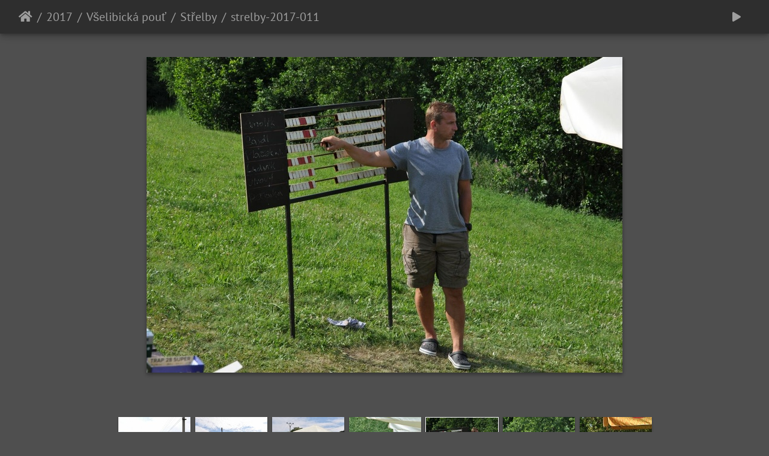

--- FILE ---
content_type: text/html; charset=utf-8
request_url: https://galerie.vselibice.cz/picture.php?/1167/category/29
body_size: 7428
content:
<!DOCTYPE html>
<html lang="cz" dir="ltr">
<head>
    <meta http-equiv="Content-Type" content="text/html; charset=utf-8">
    <meta name="generator" content="Piwigo (aka PWG), see piwigo.org">
    <meta name="viewport" content="width=device-width, initial-scale=1.0, maximum-scale=1.0, viewport-fit=cover">
    <meta name="mobile-web-app-capable" content="yes">
    <meta name="apple-mobile-web-app-capable" content="yes">
    <meta name="apple-mobile-web-app-status-bar-style" content="black-translucent">
    <meta http-equiv="X-UA-Compatible" content="IE=edge">
    <meta name="description" content="strelby-2017-011 - strelby-2017-011.jpg">

    <title>strelby-2017-011 | Galerie obce Všelibice</title>
    <link rel="shortcut icon" type="image/x-icon" href="themes/default/icon/favicon.ico">
    <link rel="icon" sizes="192x192" href="themes/bootstrap_darkroom/img/logo.png">
    <link rel="apple-touch-icon" sizes="192x192" href="themes/bootstrap_darkroom/img/logo.png">
    <link rel="start" title="Úvodní stránka" href="/" >
    <link rel="search" title="Vyhledat" href="search.php">
    <link rel="first" title="První" href="picture.php?/1157/category/29">
    <link rel="prev" title="Předchozí" href="picture.php?/1166/category/29">
    <link rel="next" title="Následující" href="picture.php?/1168/category/29">
    <link rel="last" title="Poslední" href="picture.php?/1193/category/29">
    <link rel="up" title="Náhledy" href="index.php?/category/29">
    <link rel="canonical" href="picture.php?/1167">

     <link rel="stylesheet" type="text/css" href="_data/combined/1tgxan7.css">

</head>

<body id="thePicturePage" class="section-categories category-29 image-1167 "  data-infos='{"section":"categories","category_id":"29","image_id":"1167"}'>

<div id="wrapper">





<!-- End of header.tpl -->
<!-- Start of picture.tpl -->


<nav class="navbar navbar-contextual navbar-expand-lg navbar-dark bg-light sticky-top mb-2">
    <div class="container-fluid">
        <div class="navbar-brand">
            <div class="nav-breadcrumb d-inline-flex"><a class="nav-breadcrumb-item" href="/">Úvodní stránka</a><a class="nav-breadcrumb-item" href="index.php?/category/13">2017</a><a class="nav-breadcrumb-item" href="index.php?/category/31">Všelibická pouť</a><a class="nav-breadcrumb-item" href="index.php?/category/29">Střelby</a><span class="nav-breadcrumb-item active">strelby-2017-011</span></div>
        </div>
        <button type="button" class="navbar-toggler" data-toggle="collapse" data-target="#secondary-navbar" aria-controls="secondary-navbar" aria-expanded="false" aria-label="Toggle navigation">
            <span class="fas fa-bars"></span>
        </button>
        <div class="navbar-collapse collapse justify-content-end" id="secondary-navbar">
            <ul class="navbar-nav">
                <li class="nav-item">
                    <a class="nav-link" href="javascript:;" title="Automatické přehrávání" id="startSlideshow" rel="nofollow">
                        <i class="fas fa-play fa-fw" aria-hidden="true"></i><span class="d-lg-none ml-2 text-capitalize">Automatické přehrávání</span>
                    </a>
                </li>
            </ul>
        </div>
    </div>
</nav>


<div id="main-picture-container" class="container-fluid">


  <div class="row justify-content-center">
    <div id="navigationButtons" class="col-12 py-2">
    </div>
  </div>

  <div id="theImage" class="row d-block justify-content-center mb-3">
    <img class="path-ext-jpg file-ext-jpg" src="_data/i/upload/2023/05/23/20230523212903-692fd97a-me.jpg" width="792" height="526" alt="strelby-2017-011.jpg" id="theMainImage" usemap="#mapmedium" title="strelby-2017-011 - strelby-2017-011.jpg">

<map name="mapmedium"><area shape=rect coords="0,0,198,526" href="picture.php?/1166/category/29" title="Předchozí : strelby-2017-010" alt="strelby-2017-010"><area shape=rect coords="198,0,591,131" href="index.php?/category/29" title="Náhledy" alt="Náhledy"><area shape=rect coords="595,0,792,526" href="picture.php?/1168/category/29" title="Následující : strelby-2017-012" alt="strelby-2017-012"></map>
  </div>


  <div id="theImageComment" class="row justify-content-center mb-3">
  </div>

    </div>

<div id="carousel-container" class="container">
  <div id="theImageCarousel" class="row mx-0">
    <div class="col-lg-10 col-md-12 mx-auto">
      <div id="thumbnailCarousel" class="slick-carousel">
                        <div class="text-center">
          <a  href="picture.php?/1157/category/29" data-index="0" data-name="strelby-2017-001" data-description="" data-src-xlarge="./upload/2023/05/23/20230523212900-9bd765b6.jpg" data-size-xlarge="1200 x 797" data-src-large="_data/i/upload/2023/05/23/20230523212900-9bd765b6-la.jpg" data-size-large="1008 x 669" data-src-medium="_data/i/upload/2023/05/23/20230523212900-9bd765b6-me.jpg" data-size-medium="792 x 526">
            <img data-lazy="_data/i/upload/2023/05/23/20230523212900-9bd765b6-sq.jpg" alt="strelby-2017-001" title="" class="img-fluid path-ext-jpg file-ext-jpg">
          </a>
        </div>
                        <div class="text-center">
          <a  href="picture.php?/1158/category/29" data-index="1" data-name="strelby-2017-002" data-description="" data-src-xlarge="./upload/2023/05/23/20230523212900-2b966630.jpg" data-size-xlarge="1200 x 797" data-src-large="_data/i/upload/2023/05/23/20230523212900-2b966630-la.jpg" data-size-large="1008 x 669" data-src-medium="_data/i/upload/2023/05/23/20230523212900-2b966630-me.jpg" data-size-medium="792 x 526">
            <img data-lazy="_data/i/upload/2023/05/23/20230523212900-2b966630-sq.jpg" alt="strelby-2017-002" title="" class="img-fluid path-ext-jpg file-ext-jpg">
          </a>
        </div>
                        <div class="text-center">
          <a  href="picture.php?/1159/category/29" data-index="2" data-name="strelby-2017-003" data-description="" data-src-xlarge="./upload/2023/05/23/20230523212901-87ba6e89.jpg" data-size-xlarge="1200 x 797" data-src-large="_data/i/upload/2023/05/23/20230523212901-87ba6e89-la.jpg" data-size-large="1008 x 669" data-src-medium="_data/i/upload/2023/05/23/20230523212901-87ba6e89-me.jpg" data-size-medium="792 x 526">
            <img data-lazy="_data/i/upload/2023/05/23/20230523212901-87ba6e89-sq.jpg" alt="strelby-2017-003" title="" class="img-fluid path-ext-jpg file-ext-jpg">
          </a>
        </div>
                        <div class="text-center">
          <a  href="picture.php?/1160/category/29" data-index="3" data-name="strelby-2017-004" data-description="" data-src-xlarge="./upload/2023/05/23/20230523212901-72f45911.jpg" data-size-xlarge="1200 x 797" data-src-large="_data/i/upload/2023/05/23/20230523212901-72f45911-la.jpg" data-size-large="1008 x 669" data-src-medium="_data/i/upload/2023/05/23/20230523212901-72f45911-me.jpg" data-size-medium="792 x 526">
            <img data-lazy="_data/i/upload/2023/05/23/20230523212901-72f45911-sq.jpg" alt="strelby-2017-004" title="" class="img-fluid path-ext-jpg file-ext-jpg">
          </a>
        </div>
                        <div class="text-center">
          <a  href="picture.php?/1161/category/29" data-index="4" data-name="strelby-2017-005" data-description="" data-src-xlarge="./upload/2023/05/23/20230523212901-f7ae2b3b.jpg" data-size-xlarge="1200 x 797" data-src-large="_data/i/upload/2023/05/23/20230523212901-f7ae2b3b-la.jpg" data-size-large="1008 x 669" data-src-medium="_data/i/upload/2023/05/23/20230523212901-f7ae2b3b-me.jpg" data-size-medium="792 x 526">
            <img data-lazy="_data/i/upload/2023/05/23/20230523212901-f7ae2b3b-sq.jpg" alt="strelby-2017-005" title="" class="img-fluid path-ext-jpg file-ext-jpg">
          </a>
        </div>
                        <div class="text-center">
          <a  href="picture.php?/1162/category/29" data-index="5" data-name="strelby-2017-006" data-description="" data-src-xlarge="./upload/2023/05/23/20230523212901-9bf6fc5e.jpg" data-size-xlarge="1200 x 797" data-src-large="_data/i/upload/2023/05/23/20230523212901-9bf6fc5e-la.jpg" data-size-large="1008 x 669" data-src-medium="_data/i/upload/2023/05/23/20230523212901-9bf6fc5e-me.jpg" data-size-medium="792 x 526">
            <img data-lazy="_data/i/upload/2023/05/23/20230523212901-9bf6fc5e-sq.jpg" alt="strelby-2017-006" title="" class="img-fluid path-ext-jpg file-ext-jpg">
          </a>
        </div>
                        <div class="text-center">
          <a  href="picture.php?/1163/category/29" data-index="6" data-name="strelby-2017-007" data-description="" data-src-xlarge="./upload/2023/05/23/20230523212902-c1f271ab.jpg" data-size-xlarge="1200 x 797" data-src-large="_data/i/upload/2023/05/23/20230523212902-c1f271ab-la.jpg" data-size-large="1008 x 669" data-src-medium="_data/i/upload/2023/05/23/20230523212902-c1f271ab-me.jpg" data-size-medium="792 x 526">
            <img data-lazy="_data/i/upload/2023/05/23/20230523212902-c1f271ab-sq.jpg" alt="strelby-2017-007" title="" class="img-fluid path-ext-jpg file-ext-jpg">
          </a>
        </div>
                        <div class="text-center">
          <a  href="picture.php?/1164/category/29" data-index="7" data-name="strelby-2017-008" data-description="" data-src-xlarge="./upload/2023/05/23/20230523212902-f74e6670.jpg" data-size-xlarge="1200 x 797" data-src-large="_data/i/upload/2023/05/23/20230523212902-f74e6670-la.jpg" data-size-large="1008 x 669" data-src-medium="_data/i/upload/2023/05/23/20230523212902-f74e6670-me.jpg" data-size-medium="792 x 526">
            <img data-lazy="_data/i/upload/2023/05/23/20230523212902-f74e6670-sq.jpg" alt="strelby-2017-008" title="" class="img-fluid path-ext-jpg file-ext-jpg">
          </a>
        </div>
                        <div class="text-center">
          <a  href="picture.php?/1165/category/29" data-index="8" data-name="strelby-2017-009" data-description="" data-src-xlarge="./upload/2023/05/23/20230523212902-a2c8994b.jpg" data-size-xlarge="1200 x 797" data-src-large="_data/i/upload/2023/05/23/20230523212902-a2c8994b-la.jpg" data-size-large="1008 x 669" data-src-medium="_data/i/upload/2023/05/23/20230523212902-a2c8994b-me.jpg" data-size-medium="792 x 526">
            <img data-lazy="_data/i/upload/2023/05/23/20230523212902-a2c8994b-sq.jpg" alt="strelby-2017-009" title="" class="img-fluid path-ext-jpg file-ext-jpg">
          </a>
        </div>
                        <div class="text-center">
          <a  href="picture.php?/1166/category/29" data-index="9" data-name="strelby-2017-010" data-description="" data-src-xlarge="./upload/2023/05/23/20230523212902-3d0e4627.jpg" data-size-xlarge="1200 x 797" data-src-large="_data/i/upload/2023/05/23/20230523212902-3d0e4627-la.jpg" data-size-large="1008 x 669" data-src-medium="_data/i/upload/2023/05/23/20230523212902-3d0e4627-me.jpg" data-size-medium="792 x 526">
            <img data-lazy="_data/i/upload/2023/05/23/20230523212902-3d0e4627-sq.jpg" alt="strelby-2017-010" title="" class="img-fluid path-ext-jpg file-ext-jpg">
          </a>
        </div>
                        <div class="text-center thumbnail-active">
          <a  id="thumbnail-active" href="picture.php?/1167/category/29" data-index="10" data-name="strelby-2017-011" data-description="" data-src-xlarge="./upload/2023/05/23/20230523212903-692fd97a.jpg" data-size-xlarge="1200 x 797" data-src-large="_data/i/upload/2023/05/23/20230523212903-692fd97a-la.jpg" data-size-large="1008 x 669" data-src-medium="_data/i/upload/2023/05/23/20230523212903-692fd97a-me.jpg" data-size-medium="792 x 526">
            <img data-lazy="_data/i/upload/2023/05/23/20230523212903-692fd97a-sq.jpg" alt="strelby-2017-011" title="" class="img-fluid path-ext-jpg file-ext-jpg">
          </a>
        </div>
                        <div class="text-center">
          <a  href="picture.php?/1168/category/29" data-index="11" data-name="strelby-2017-012" data-description="" data-src-xlarge="./upload/2023/05/23/20230523212903-99109f50.jpg" data-size-xlarge="1200 x 797" data-src-large="_data/i/upload/2023/05/23/20230523212903-99109f50-la.jpg" data-size-large="1008 x 669" data-src-medium="_data/i/upload/2023/05/23/20230523212903-99109f50-me.jpg" data-size-medium="792 x 526">
            <img data-lazy="_data/i/upload/2023/05/23/20230523212903-99109f50-sq.jpg" alt="strelby-2017-012" title="" class="img-fluid path-ext-jpg file-ext-jpg">
          </a>
        </div>
                        <div class="text-center">
          <a  href="picture.php?/1169/category/29" data-index="12" data-name="strelby-2017-013" data-description="" data-src-xlarge="./upload/2023/05/23/20230523212903-904c7c4d.jpg" data-size-xlarge="1200 x 797" data-src-large="_data/i/upload/2023/05/23/20230523212903-904c7c4d-la.jpg" data-size-large="1008 x 669" data-src-medium="_data/i/upload/2023/05/23/20230523212903-904c7c4d-me.jpg" data-size-medium="792 x 526">
            <img data-lazy="_data/i/upload/2023/05/23/20230523212903-904c7c4d-sq.jpg" alt="strelby-2017-013" title="" class="img-fluid path-ext-jpg file-ext-jpg">
          </a>
        </div>
                        <div class="text-center">
          <a  href="picture.php?/1170/category/29" data-index="13" data-name="strelby-2017-014" data-description="" data-src-xlarge="./upload/2023/05/23/20230523212903-2364870e.jpg" data-size-xlarge="1200 x 797" data-src-large="_data/i/upload/2023/05/23/20230523212903-2364870e-la.jpg" data-size-large="1008 x 669" data-src-medium="_data/i/upload/2023/05/23/20230523212903-2364870e-me.jpg" data-size-medium="792 x 526">
            <img data-lazy="_data/i/upload/2023/05/23/20230523212903-2364870e-sq.jpg" alt="strelby-2017-014" title="" class="img-fluid path-ext-jpg file-ext-jpg">
          </a>
        </div>
                        <div class="text-center">
          <a  href="picture.php?/1171/category/29" data-index="14" data-name="strelby-2017-015" data-description="" data-src-xlarge="./upload/2023/05/23/20230523212904-7efa7e2f.jpg" data-size-xlarge="1200 x 797" data-src-large="_data/i/upload/2023/05/23/20230523212904-7efa7e2f-la.jpg" data-size-large="1008 x 669" data-src-medium="_data/i/upload/2023/05/23/20230523212904-7efa7e2f-me.jpg" data-size-medium="792 x 526">
            <img data-lazy="_data/i/upload/2023/05/23/20230523212904-7efa7e2f-sq.jpg" alt="strelby-2017-015" title="" class="img-fluid path-ext-jpg file-ext-jpg">
          </a>
        </div>
                        <div class="text-center">
          <a  href="picture.php?/1172/category/29" data-index="15" data-name="strelby-2017-016" data-description="" data-src-xlarge="./upload/2023/05/23/20230523212904-6f0f3095.jpg" data-size-xlarge="1200 x 797" data-src-large="_data/i/upload/2023/05/23/20230523212904-6f0f3095-la.jpg" data-size-large="1008 x 669" data-src-medium="_data/i/upload/2023/05/23/20230523212904-6f0f3095-me.jpg" data-size-medium="792 x 526">
            <img data-lazy="_data/i/upload/2023/05/23/20230523212904-6f0f3095-sq.jpg" alt="strelby-2017-016" title="" class="img-fluid path-ext-jpg file-ext-jpg">
          </a>
        </div>
                        <div class="text-center">
          <a  href="picture.php?/1173/category/29" data-index="16" data-name="strelby-2017-017" data-description="" data-src-xlarge="./upload/2023/05/23/20230523212904-9c89293a.jpg" data-size-xlarge="1200 x 797" data-src-large="_data/i/upload/2023/05/23/20230523212904-9c89293a-la.jpg" data-size-large="1008 x 669" data-src-medium="_data/i/upload/2023/05/23/20230523212904-9c89293a-me.jpg" data-size-medium="792 x 526">
            <img data-lazy="_data/i/upload/2023/05/23/20230523212904-9c89293a-sq.jpg" alt="strelby-2017-017" title="" class="img-fluid path-ext-jpg file-ext-jpg">
          </a>
        </div>
                        <div class="text-center">
          <a  href="picture.php?/1174/category/29" data-index="17" data-name="strelby-2017-018" data-description="" data-src-xlarge="./upload/2023/05/23/20230523212904-0185aeb4.jpg" data-size-xlarge="1200 x 797" data-src-large="_data/i/upload/2023/05/23/20230523212904-0185aeb4-la.jpg" data-size-large="1008 x 669" data-src-medium="_data/i/upload/2023/05/23/20230523212904-0185aeb4-me.jpg" data-size-medium="792 x 526">
            <img data-lazy="_data/i/upload/2023/05/23/20230523212904-0185aeb4-sq.jpg" alt="strelby-2017-018" title="" class="img-fluid path-ext-jpg file-ext-jpg">
          </a>
        </div>
                        <div class="text-center">
          <a  href="picture.php?/1175/category/29" data-index="18" data-name="strelby-2017-019" data-description="" data-src-xlarge="./upload/2023/05/23/20230523212905-9e385541.jpg" data-size-xlarge="1200 x 797" data-src-large="_data/i/upload/2023/05/23/20230523212905-9e385541-la.jpg" data-size-large="1008 x 669" data-src-medium="_data/i/upload/2023/05/23/20230523212905-9e385541-me.jpg" data-size-medium="792 x 526">
            <img data-lazy="_data/i/upload/2023/05/23/20230523212905-9e385541-sq.jpg" alt="strelby-2017-019" title="" class="img-fluid path-ext-jpg file-ext-jpg">
          </a>
        </div>
                        <div class="text-center">
          <a  href="picture.php?/1176/category/29" data-index="19" data-name="strelby-2017-020" data-description="" data-src-xlarge="./upload/2023/05/23/20230523212905-fd03c91c.jpg" data-size-xlarge="1200 x 797" data-src-large="_data/i/upload/2023/05/23/20230523212905-fd03c91c-la.jpg" data-size-large="1008 x 669" data-src-medium="_data/i/upload/2023/05/23/20230523212905-fd03c91c-me.jpg" data-size-medium="792 x 526">
            <img data-lazy="_data/i/upload/2023/05/23/20230523212905-fd03c91c-sq.jpg" alt="strelby-2017-020" title="" class="img-fluid path-ext-jpg file-ext-jpg">
          </a>
        </div>
                        <div class="text-center">
          <a  href="picture.php?/1177/category/29" data-index="20" data-name="strelby-2017-021" data-description="" data-src-xlarge="./upload/2023/05/23/20230523212905-be19adba.jpg" data-size-xlarge="1200 x 797" data-src-large="_data/i/upload/2023/05/23/20230523212905-be19adba-la.jpg" data-size-large="1008 x 669" data-src-medium="_data/i/upload/2023/05/23/20230523212905-be19adba-me.jpg" data-size-medium="792 x 526">
            <img data-lazy="_data/i/upload/2023/05/23/20230523212905-be19adba-sq.jpg" alt="strelby-2017-021" title="" class="img-fluid path-ext-jpg file-ext-jpg">
          </a>
        </div>
                        <div class="text-center">
          <a  href="picture.php?/1178/category/29" data-index="21" data-name="strelby-2017-022" data-description="" data-src-xlarge="./upload/2023/05/23/20230523212905-7da5f362.jpg" data-size-xlarge="1200 x 797" data-src-large="_data/i/upload/2023/05/23/20230523212905-7da5f362-la.jpg" data-size-large="1008 x 669" data-src-medium="_data/i/upload/2023/05/23/20230523212905-7da5f362-me.jpg" data-size-medium="792 x 526">
            <img data-lazy="_data/i/upload/2023/05/23/20230523212905-7da5f362-sq.jpg" alt="strelby-2017-022" title="" class="img-fluid path-ext-jpg file-ext-jpg">
          </a>
        </div>
                        <div class="text-center">
          <a  href="picture.php?/1179/category/29" data-index="22" data-name="strelby-2017-023" data-description="" data-src-xlarge="./upload/2023/05/23/20230523212906-f80aa61a.jpg" data-size-xlarge="1200 x 797" data-src-large="_data/i/upload/2023/05/23/20230523212906-f80aa61a-la.jpg" data-size-large="1008 x 669" data-src-medium="_data/i/upload/2023/05/23/20230523212906-f80aa61a-me.jpg" data-size-medium="792 x 526">
            <img data-lazy="_data/i/upload/2023/05/23/20230523212906-f80aa61a-sq.jpg" alt="strelby-2017-023" title="" class="img-fluid path-ext-jpg file-ext-jpg">
          </a>
        </div>
                        <div class="text-center">
          <a  href="picture.php?/1180/category/29" data-index="23" data-name="strelby-2017-024" data-description="" data-src-xlarge="./upload/2023/05/23/20230523212906-fadf91d5.jpg" data-size-xlarge="1200 x 797" data-src-large="_data/i/upload/2023/05/23/20230523212906-fadf91d5-la.jpg" data-size-large="1008 x 669" data-src-medium="_data/i/upload/2023/05/23/20230523212906-fadf91d5-me.jpg" data-size-medium="792 x 526">
            <img data-lazy="_data/i/upload/2023/05/23/20230523212906-fadf91d5-sq.jpg" alt="strelby-2017-024" title="" class="img-fluid path-ext-jpg file-ext-jpg">
          </a>
        </div>
                        <div class="text-center">
          <a  href="picture.php?/1181/category/29" data-index="24" data-name="strelby-2017-025" data-description="" data-src-xlarge="./upload/2023/05/23/20230523212906-3502ba74.jpg" data-size-xlarge="1200 x 797" data-src-large="_data/i/upload/2023/05/23/20230523212906-3502ba74-la.jpg" data-size-large="1008 x 669" data-src-medium="_data/i/upload/2023/05/23/20230523212906-3502ba74-me.jpg" data-size-medium="792 x 526">
            <img data-lazy="_data/i/upload/2023/05/23/20230523212906-3502ba74-sq.jpg" alt="strelby-2017-025" title="" class="img-fluid path-ext-jpg file-ext-jpg">
          </a>
        </div>
                        <div class="text-center">
          <a  href="picture.php?/1182/category/29" data-index="25" data-name="strelby-2017-026" data-description="" data-src-xlarge="./upload/2023/05/23/20230523212907-5f6a547f.jpg" data-size-xlarge="1200 x 797" data-src-large="_data/i/upload/2023/05/23/20230523212907-5f6a547f-la.jpg" data-size-large="1008 x 669" data-src-medium="_data/i/upload/2023/05/23/20230523212907-5f6a547f-me.jpg" data-size-medium="792 x 526">
            <img data-lazy="_data/i/upload/2023/05/23/20230523212907-5f6a547f-sq.jpg" alt="strelby-2017-026" title="" class="img-fluid path-ext-jpg file-ext-jpg">
          </a>
        </div>
                        <div class="text-center">
          <a  href="picture.php?/1183/category/29" data-index="26" data-name="strelby-2017-027" data-description="" data-src-xlarge="./upload/2023/05/23/20230523212907-cc791df3.jpg" data-size-xlarge="1200 x 797" data-src-large="_data/i/upload/2023/05/23/20230523212907-cc791df3-la.jpg" data-size-large="1008 x 669" data-src-medium="_data/i/upload/2023/05/23/20230523212907-cc791df3-me.jpg" data-size-medium="792 x 526">
            <img data-lazy="_data/i/upload/2023/05/23/20230523212907-cc791df3-sq.jpg" alt="strelby-2017-027" title="" class="img-fluid path-ext-jpg file-ext-jpg">
          </a>
        </div>
                        <div class="text-center">
          <a  href="picture.php?/1184/category/29" data-index="27" data-name="strelby-2017-028" data-description="" data-src-xlarge="./upload/2023/05/23/20230523212907-77781a47.jpg" data-size-xlarge="1200 x 797" data-src-large="_data/i/upload/2023/05/23/20230523212907-77781a47-la.jpg" data-size-large="1008 x 669" data-src-medium="_data/i/upload/2023/05/23/20230523212907-77781a47-me.jpg" data-size-medium="792 x 526">
            <img data-lazy="_data/i/upload/2023/05/23/20230523212907-77781a47-sq.jpg" alt="strelby-2017-028" title="" class="img-fluid path-ext-jpg file-ext-jpg">
          </a>
        </div>
                        <div class="text-center">
          <a  href="picture.php?/1185/category/29" data-index="28" data-name="strelby-2017-029" data-description="" data-src-xlarge="./upload/2023/05/23/20230523212907-3855ab9c.jpg" data-size-xlarge="1200 x 797" data-src-large="_data/i/upload/2023/05/23/20230523212907-3855ab9c-la.jpg" data-size-large="1008 x 669" data-src-medium="_data/i/upload/2023/05/23/20230523212907-3855ab9c-me.jpg" data-size-medium="792 x 526">
            <img data-lazy="_data/i/upload/2023/05/23/20230523212907-3855ab9c-sq.jpg" alt="strelby-2017-029" title="" class="img-fluid path-ext-jpg file-ext-jpg">
          </a>
        </div>
                        <div class="text-center">
          <a  href="picture.php?/1186/category/29" data-index="29" data-name="strelby-2017-030" data-description="" data-src-xlarge="./upload/2023/05/23/20230523212908-10c1a888.jpg" data-size-xlarge="1200 x 797" data-src-large="_data/i/upload/2023/05/23/20230523212908-10c1a888-la.jpg" data-size-large="1008 x 669" data-src-medium="_data/i/upload/2023/05/23/20230523212908-10c1a888-me.jpg" data-size-medium="792 x 526">
            <img data-lazy="_data/i/upload/2023/05/23/20230523212908-10c1a888-sq.jpg" alt="strelby-2017-030" title="" class="img-fluid path-ext-jpg file-ext-jpg">
          </a>
        </div>
                        <div class="text-center">
          <a  href="picture.php?/1187/category/29" data-index="30" data-name="strelby-2017-031" data-description="" data-src-xlarge="./upload/2023/05/23/20230523212908-46103488.jpg" data-size-xlarge="1200 x 797" data-src-large="_data/i/upload/2023/05/23/20230523212908-46103488-la.jpg" data-size-large="1008 x 669" data-src-medium="_data/i/upload/2023/05/23/20230523212908-46103488-me.jpg" data-size-medium="792 x 526">
            <img data-lazy="_data/i/upload/2023/05/23/20230523212908-46103488-sq.jpg" alt="strelby-2017-031" title="" class="img-fluid path-ext-jpg file-ext-jpg">
          </a>
        </div>
                        <div class="text-center">
          <a  href="picture.php?/1188/category/29" data-index="31" data-name="strelby-2017-032" data-description="" data-src-xlarge="./upload/2023/05/23/20230523212908-374021a3.jpg" data-size-xlarge="1200 x 797" data-src-large="_data/i/upload/2023/05/23/20230523212908-374021a3-la.jpg" data-size-large="1008 x 669" data-src-medium="_data/i/upload/2023/05/23/20230523212908-374021a3-me.jpg" data-size-medium="792 x 526">
            <img data-lazy="_data/i/upload/2023/05/23/20230523212908-374021a3-sq.jpg" alt="strelby-2017-032" title="" class="img-fluid path-ext-jpg file-ext-jpg">
          </a>
        </div>
                        <div class="text-center">
          <a  href="picture.php?/1189/category/29" data-index="32" data-name="strelby-2017-033" data-description="" data-src-xlarge="./upload/2023/05/23/20230523212909-357ed813.jpg" data-size-xlarge="1200 x 797" data-src-large="_data/i/upload/2023/05/23/20230523212909-357ed813-la.jpg" data-size-large="1008 x 669" data-src-medium="_data/i/upload/2023/05/23/20230523212909-357ed813-me.jpg" data-size-medium="792 x 526">
            <img data-lazy="_data/i/upload/2023/05/23/20230523212909-357ed813-sq.jpg" alt="strelby-2017-033" title="" class="img-fluid path-ext-jpg file-ext-jpg">
          </a>
        </div>
                        <div class="text-center">
          <a  href="picture.php?/1190/category/29" data-index="33" data-name="strelby-2017-034" data-description="" data-src-xlarge="./upload/2023/05/23/20230523212909-09eb5678.jpg" data-size-xlarge="1200 x 797" data-src-large="_data/i/upload/2023/05/23/20230523212909-09eb5678-la.jpg" data-size-large="1008 x 669" data-src-medium="_data/i/upload/2023/05/23/20230523212909-09eb5678-me.jpg" data-size-medium="792 x 526">
            <img data-lazy="_data/i/upload/2023/05/23/20230523212909-09eb5678-sq.jpg" alt="strelby-2017-034" title="" class="img-fluid path-ext-jpg file-ext-jpg">
          </a>
        </div>
                        <div class="text-center">
          <a  href="picture.php?/1191/category/29" data-index="34" data-name="strelby-2017-035" data-description="" data-src-xlarge="./upload/2023/05/23/20230523212909-b44a6f2c.jpg" data-size-xlarge="1200 x 797" data-src-large="_data/i/upload/2023/05/23/20230523212909-b44a6f2c-la.jpg" data-size-large="1008 x 669" data-src-medium="_data/i/upload/2023/05/23/20230523212909-b44a6f2c-me.jpg" data-size-medium="792 x 526">
            <img data-lazy="_data/i/upload/2023/05/23/20230523212909-b44a6f2c-sq.jpg" alt="strelby-2017-035" title="" class="img-fluid path-ext-jpg file-ext-jpg">
          </a>
        </div>
                        <div class="text-center">
          <a  href="picture.php?/1192/category/29" data-index="35" data-name="strelby-2017-036" data-description="" data-src-xlarge="./upload/2023/05/23/20230523212909-11147951.jpg" data-size-xlarge="1200 x 797" data-src-large="_data/i/upload/2023/05/23/20230523212909-11147951-la.jpg" data-size-large="1008 x 669" data-src-medium="_data/i/upload/2023/05/23/20230523212909-11147951-me.jpg" data-size-medium="792 x 526">
            <img data-lazy="_data/i/upload/2023/05/23/20230523212909-11147951-sq.jpg" alt="strelby-2017-036" title="" class="img-fluid path-ext-jpg file-ext-jpg">
          </a>
        </div>
                        <div class="text-center">
          <a  href="picture.php?/1193/category/29" data-index="36" data-name="strelby-2017-037" data-description="" data-src-xlarge="./upload/2023/05/23/20230523212910-745c5b42.jpg" data-size-xlarge="1200 x 797" data-src-large="_data/i/upload/2023/05/23/20230523212910-745c5b42-la.jpg" data-size-large="1008 x 669" data-src-medium="_data/i/upload/2023/05/23/20230523212910-745c5b42-me.jpg" data-size-medium="792 x 526">
            <img data-lazy="_data/i/upload/2023/05/23/20230523212910-745c5b42-sq.jpg" alt="strelby-2017-037" title="" class="img-fluid path-ext-jpg file-ext-jpg">
          </a>
        </div>
        </div>
    </div>
  </div>








</div>

<div id="info-container" class="container-fluid">
  <div id="theImageInfos" class="row justify-content-center">
    <div class="col-lg-8 col-md-10 col-12 mx-auto">
   <!-- comments -->
    </div>
  </div>


</div>
        <!-- Start of footer.tpl -->
        <div class="copyright container-fluid">
            <div class="text-center">
                                Publikováno pomocí aplikace	<a href="https://piwigo.org" class="Piwigo">Piwigo</a>


            </div>
        </div>
</div>
<div class="pswp" tabindex="-1" role="dialog" aria-hidden="true">
     <div class="pswp__bg"></div>
     <div class="pswp__scroll-wrap">
           <div class="pswp__container">
             <div class="pswp__item"></div>
             <div class="pswp__item"></div>
             <div class="pswp__item"></div>
           </div>
           <div class="pswp__ui pswp__ui--hidden">
             <div class="pswp__top-bar">
                 <div class="pswp__counter"></div>
                 <button class="pswp__button pswp__button--close" title="Zavřít (Esc)"></button>
                 <button class="pswp__button pswp__button--fs" title="Přepnutí na celou obrazovku"></button>
                 <button class="pswp__button pswp__button--zoom" title="Přiblížení/oddálení"></button>
                 <button class="pswp__button pswp__button--details" title="Informace o snímku"></button>
                 <button class="pswp__button pswp__button--autoplay" title="Automatické přehrávání"></button>
                 <div class="pswp__preloader">
                     <div class="pswp__preloader__icn">
                       <div class="pswp__preloader__cut">
                         <div class="pswp__preloader__donut"></div>
                       </div>
                     </div>
                 </div>
             </div>
             <div class="pswp__share-modal pswp__share-modal--hidden pswp__single-tap">
                 <div class="pswp__share-tooltip"></div>
             </div>
             <button class="pswp__button pswp__button--arrow--left" title="Předchozí (šipka vlevo)"></button>
             <button class="pswp__button pswp__button--arrow--right" title="Následující (šipka vpravo)"></button>
             <div class="pswp__caption">
                 <div class="pswp__caption__center"></div>
             </div>
         </div>
     </div>
</div>



<script type="text/javascript" src="_data/combined/s2izo3.js"></script>
<script type="text/javascript">//<![CDATA[

document.onkeydown = function(e){e=e||window.event;if (e.altKey) return true;var target=e.target||e.srcElement;if (target && target.type) return true;	var keyCode=e.keyCode||e.which, docElem=document.documentElement, url;switch(keyCode){case 63235: case 39: if ((e.ctrlKey || docElem.scrollLeft==docElem.scrollWidth-docElem.clientWidth) && $('.pswp--visible').length === 0)url="picture.php?/1168/category/29"; break;case 63234: case 37: if ((e.ctrlKey || docElem.scrollLeft==0) && $('.pswp--visible').length === 0)url="picture.php?/1166/category/29"; break;case 36: if (e.ctrlKey)url="picture.php?/1157/category/29"; break;case 35: if (e.ctrlKey)url="picture.php?/1193/category/29"; break;case 38: if (e.ctrlKey)url="index.php?/category/29"; break;}if (url) {window.location=url.replace("&amp;","&"); return false;}return true;}
$(document).ready(function(){$('#thumbnailCarousel').slick({infinite: false,lazyLoad: 'ondemand',centerMode: false,slidesToShow: 7,slidesToScroll: 6,responsive: [{breakpoint: 1200,settings: {slidesToShow: 5,slidesToScroll: 4}},{breakpoint: 1024,settings: {slidesToShow: 4,slidesToScroll: 3}},{breakpoint: 768,settings: {slidesToShow: 3,slidesToScroll: 3}},{breakpoint: 420,settings: {centerMode: false,slidesToShow: 2,slidesToScroll: 2}}]});var currentThumbnailIndex = $('#thumbnailCarousel .thumbnail-active:not(.slick-cloned)').data('slick-index');$('#thumbnailCarousel').slick('goTo', currentThumbnailIndex, true);});
var selector = '#thumbnailCarousel';function startPhotoSwipe(idx) {$(selector).each(function() {$('#thumbnail-active').addClass('active');var $pic     = $(this),getItems = function() {var items = [];$pic.find('a').each(function() {if ($(this).attr('data-video')) {var $src            = $(this).data('src-original'),$size           = $(this).data('size-original').split('x'),$width          = $size[0],$height         = $size[1],$src_preview    = $(this).data('src-medium'),$size_preview   = $(this).data('size-medium').split(' x '),$width_preview  = $size_preview[0],$height_preview = $size_preview[1],$href           = $(this).attr('href'),$title          = '<a href="' + $href + '">' + $(this).data('name') + '</a><ul><li>' + $(this).data('description') + '</li></ul>';var item = {is_video : true,href     : $href,src      : $src_preview,w        : $width_preview,h        : $height_preview,title    : $title,videoProperties: {src   : $src,w     : $width,h     : $height,}};} else {var $src_xlarge     = $(this).data('src-xlarge'),$size_xlarge    = $(this).data('size-xlarge').split(' x '),$width_xlarge   = $size_xlarge[0],$height_xlarge  = $size_xlarge[1],$src_large      = $(this).data('src-large'),$size_large     = $(this).data('size-large').split(' x '),$width_large    = $size_large[0],$height_large   = $size_large[1],$src_medium     = $(this).data('src-medium'),$size_medium    = $(this).data('size-medium').split(' x '),$width_medium   = $size_medium[0],$height_medium  = $size_medium[1],$href           = $(this).attr('href'),$title          = '<a href="' + $href + '"><div><div>' + $(this).data('name');$title         += '</div>';
                     if ($(this).data('description').length > 0) {$title += '<ul id="pswp--caption--description"><li>' + $(this).data('description') + '</li></ul>'; }
$title      += '</div></a>';var item = {is_video: false,href: $href,mediumImage: {src   : $src_medium,w     : $width_medium,h     : $height_medium,title : $title},largeImage: {src   : $src_large,w     : $width_large,h     : $height_large,title : $title},xlargeImage: {src   : $src_xlarge,w     : $width_xlarge,h     : $height_xlarge,title : $title}};}items.push(item);});return items;};var items = getItems();var $pswp = $('.pswp')[0];if (typeof(idx) === "number") {var $index = idx;} else {var $index = $(selector + ' a.active').data('index');}if (navigator.userAgent.match(/IEMobile\/11\.0/)) {var $history = false;} else {var $history = true;}var options = {index: $index,showHideOpacity: true,closeOnScroll: false,closeOnVerticalDrag: false,focus: false,history: $history,preload: [1,2],};var photoSwipe = new PhotoSwipe($pswp, PhotoSwipeUI_Default, items, options);var realViewportWidth,useLargeImages = false,firstResize = true,imageSrcWillChange;photoSwipe.listen('beforeResize', function() {realViewportWidth = photoSwipe.viewportSize.x * window.devicePixelRatio;if(useLargeImages && realViewportWidth < 1335) {useLargeImages = false;imageSrcWillChange = true;} else if(!useLargeImages && realViewportWidth >= 1335) {useLargeImages = true;imageSrcWillChange = true;}if(imageSrcWillChange && !firstResize) {photoSwipe.invalidateCurrItems();}if(firstResize) {firstResize = false;}imageSrcWillChange = false;});photoSwipe.listen('gettingData', function(index, item) {if(!item.is_video) {if( useLargeImages ) {item.src = item.xlargeImage.src;item.w = item.xlargeImage.w;item.h = item.xlargeImage.h;item.title = item.xlargeImage.title;} else {item.src = item.largeImage.src;item.w = item.largeImage.w;item.h = item.largeImage.h;item.title = item.largeImage.title;}}});var autoplayId = null;$('.pswp__button--autoplay').on('click touchstart', function(event) {event.preventDefault();if (autoplayId) {clearInterval(autoplayId);autoplayId = null;$('.pswp__button--autoplay').removeClass('stop');} else {autoplayId = setInterval(function() { photoSwipe.next(); $index = photoSwipe.getCurrentIndex(); }, 3500);$('.pswp__button--autoplay').addClass('stop');}});photoSwipe.listen('destroy', function() {if (autoplayId) {clearInterval(autoplayId);autoplayId = null;$('.pswp__button--autoplay').removeClass('stop');}$('.pswp__button--autoplay').off('click touchstart');$(selector).find('a.active').removeClass('active');});photoSwipe.init();detectVideo(photoSwipe);photoSwipe.listen('initialZoomInEnd', function() {curr_idx = photoSwipe.getCurrentIndex();if (curr_idx !== $index && autoplayId == null) {photoSwipe.goTo($index);}$('.pswp__button--details').on('click touchstart', function() {location.href = photoSwipe.currItem.href});});photoSwipe.listen('afterChange', function() {detectVideo(photoSwipe);$('.pswp__button--details').off().on('click touchstart', function() {location.href = photoSwipe.currItem.href});});photoSwipe.listen('beforeChange', function() {removeVideo();});photoSwipe.listen('resize', function() {if ($('.pswp-video-modal').length > 0) {var vsize = setVideoSize(photoSwipe.currItem, photoSwipe.viewportSize);console.log('PhotoSwipe resize in action. Setting video size to ' + vsize.w + 'x' + vsize.h);$('.pswp-video-modal').css({'width':vsize.w, 'height':vsize.h});updateVideoPosition(photoSwipe);}});photoSwipe.listen('close', function() {removeVideo();});});function removeVideo() {if ($('.pswp-video-modal').length > 0) {if ($('#pswp-video').length > 0) {$('#pswp-video')[0].pause();$('#pswp-video')[0].src = "";$('.pswp-video-modal').remove();$('.pswp__img').css('visibility','visible');$(document).off('webkitfullscreenchange mozfullscreenchange fullscreenchange');if (navigator.userAgent.match(/(iPhone|iPad|Android)/)) {$('.pswp-video-modal').css('background', '');}} else {$('.pswp-video-modal').remove();}}}function detectVideo(photoSwipe) {var is_video = photoSwipe.currItem.is_video;if (is_video) {addVideo(photoSwipe.currItem, photoSwipe.viewportSize);updateVideoPosition(photoSwipe);}}function addVideo(item, vp) {var vfile = item.videoProperties.src;var vsize = setVideoSize(item, vp);var v = $('<div />', {class:'pswp-video-modal',css : ({'position': 'absolute','width':vsize.w, 'height':vsize.h})});v.one('click', (function(event) {event.preventDefault();var playerCode = '<video id="pswp-video" width="100%" height="auto" autoplay controls>' +'<source src="'+vfile+'" type="video/mp4"></source>' +'</video>';$(this).html(playerCode);$('.pswp__img').css('visibility','hidden');$('.pswp-video-modal video').css('visibility', 'visible');if (navigator.userAgent.match(/(iPhone|iPad|Android)/)) {$('.pswp-video-modal').css('background', 'none');}if ($('.pswp__button--autoplay.stop').length > 0) $('.pswp__button--autoplay.stop')[0].click();}));if (navigator.appVersion.indexOf("Windows") !== -1 && navigator.userAgent.match(/(Edge|rv:11)/)) {v.insertAfter('.pswp__scroll-wrap');} else {v.appendTo('.pswp__scroll-wrap');}if ((navigator.appVersion.indexOf("Windows") !== -1 && navigator.userAgent.match(/(Chrome|Firefox)/)) || navigator.userAgent.match(/(X11|Macintosh)/)) {$(document).on('webkitfullscreenchange mozfullscreenchange fullscreenchange MSFullscreenChange', function(e) {var state = document.fullScreen || document.mozFullScreen || document.webkitIsFullScreen,event = state ? 'FullscreenOn' : 'FullscreenOff',holder_height = item.h;if (event === 'FullscreenOn') {$('#wrapper').hide();$('body').css('height', window.screen.height);$('.pswp-video-modal').css('height', window.screen.height);} else {$('#wrapper').show();$('body').css('height', '');$('.pswp-video-modal').css('height', holder_height);}});}}function updateVideoPosition(o, w, h) {var item = o.currItem;var vp = o.viewportSize;var vsize = setVideoSize(item, vp);var top = (vp.y - vsize.h)/2;var left = (vp.x - vsize.w)/2;$('.pswp-video-modal').css({position:'absolute',top:top, left:left});}function setVideoSize(item, vp) {var w = item.videoProperties.w,h = item.videoProperties.h,vw = vp.x,vh = vp.y,r;if (vw < w) {r = w/h;vh = vw/r;if (vp.y < vh) {vh = vp.y*0.8;vw = vh*r;}w = vw;h = vh;} else if (vp.y < (h * 1.2)) {r = w/h;vh = vp.y*0.85;vw = vh*r;w = vw;h = vh;}return {w: w,h: h};}};$(document).ready(function() {$('#startPhotoSwipe').on('click', function(event) {event.preventDefault;startPhotoSwipe();});$('#startSlideshow').on('click touchstart', function() {startPhotoSwipe();$('.pswp__button--autoplay')[0].click();});if (window.location.hash === "#start-slideshow") {startPhotoSwipe();$('.pswp__button--autoplay')[0].click();}});
//]]></script>
</body>
</html>
